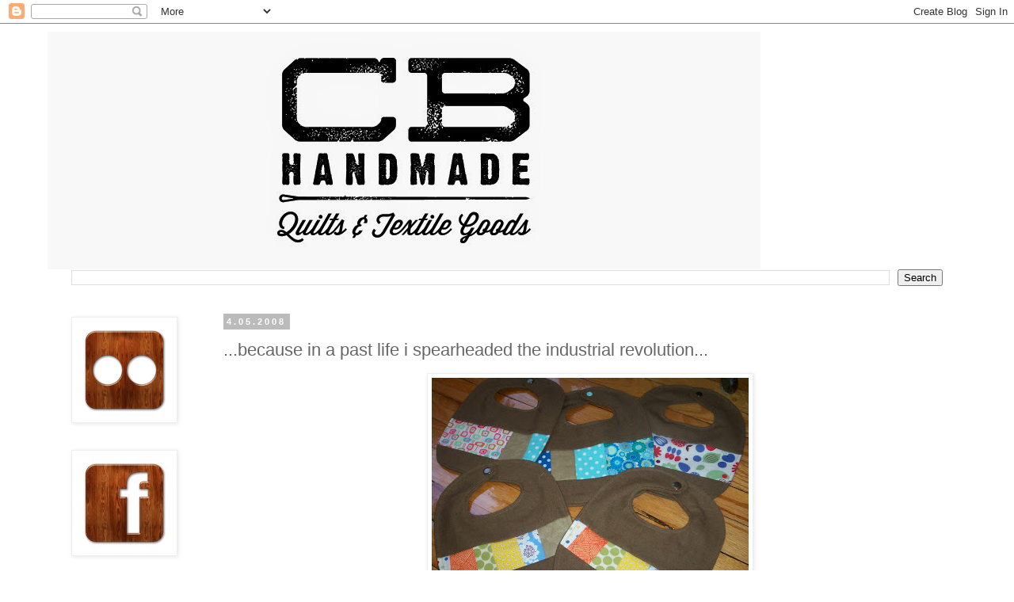

--- FILE ---
content_type: text/html; charset=UTF-8
request_url: http://craftyblossom.blogspot.com/2008/04/because-in-past-life-i-spearheaded.html
body_size: 11693
content:
<!DOCTYPE html>
<html class='v2' dir='ltr' lang='en'>
<head>
<link href='https://www.blogger.com/static/v1/widgets/335934321-css_bundle_v2.css' rel='stylesheet' type='text/css'/>
<meta content='width=1100' name='viewport'/>
<meta content='text/html; charset=UTF-8' http-equiv='Content-Type'/>
<meta content='blogger' name='generator'/>
<link href='http://craftyblossom.blogspot.com/favicon.ico' rel='icon' type='image/x-icon'/>
<link href='http://craftyblossom.blogspot.com/2008/04/because-in-past-life-i-spearheaded.html' rel='canonical'/>
<link rel="alternate" type="application/atom+xml" title="craftyblossom - Atom" href="http://craftyblossom.blogspot.com/feeds/posts/default" />
<link rel="alternate" type="application/rss+xml" title="craftyblossom - RSS" href="http://craftyblossom.blogspot.com/feeds/posts/default?alt=rss" />
<link rel="service.post" type="application/atom+xml" title="craftyblossom - Atom" href="https://www.blogger.com/feeds/3530951157569990971/posts/default" />

<link rel="alternate" type="application/atom+xml" title="craftyblossom - Atom" href="http://craftyblossom.blogspot.com/feeds/2222194046433573291/comments/default" />
<!--Can't find substitution for tag [blog.ieCssRetrofitLinks]-->
<link href='https://blogger.googleusercontent.com/img/b/R29vZ2xl/AVvXsEgzYhTh-xOVGEXPKpp5ST91BKHd1SQIw1uo_ibAiCzQIhebIEXu9QE6GxEhQzaD-1Fg4GKz34cmCZCmtTHToG4lr1hNW3QIQ2HyxMg2vZDO8LL5LSDOrcsxR1Ury0ofu-cPOp5uI7dVI3c/s400/100_0576%5B1%5D' rel='image_src'/>
<meta content='http://craftyblossom.blogspot.com/2008/04/because-in-past-life-i-spearheaded.html' property='og:url'/>
<meta content='...because in a past life i spearheaded the industrial revolution...' property='og:title'/>
<meta content='I swear sometimes, I can&#39;t just make one of anything. I am revisiting the baby bib in my latest sewing fit. I made a few of these in oilclot...' property='og:description'/>
<meta content='https://blogger.googleusercontent.com/img/b/R29vZ2xl/AVvXsEgzYhTh-xOVGEXPKpp5ST91BKHd1SQIw1uo_ibAiCzQIhebIEXu9QE6GxEhQzaD-1Fg4GKz34cmCZCmtTHToG4lr1hNW3QIQ2HyxMg2vZDO8LL5LSDOrcsxR1Ury0ofu-cPOp5uI7dVI3c/w1200-h630-p-k-no-nu/100_0576%5B1%5D' property='og:image'/>
<title>craftyblossom: ...because in a past life i spearheaded the industrial revolution...</title>
<style id='page-skin-1' type='text/css'><!--
/*
-----------------------------------------------
Blogger Template Style
Name:     Simple
Designer: Blogger
URL:      www.blogger.com
----------------------------------------------- */
/* Content
----------------------------------------------- */
body {
font: normal normal 12px 'Trebuchet MS', Trebuchet, Verdana, sans-serif;
color: #666666;
background: #ffffff none repeat scroll top left;
padding: 0 0 0 0;
}
html body .region-inner {
min-width: 0;
max-width: 100%;
width: auto;
}
h2 {
font-size: 22px;
}
a:link {
text-decoration:none;
color: #2288bb;
}
a:visited {
text-decoration:none;
color: #888888;
}
a:hover {
text-decoration:underline;
color: #33aaff;
}
.body-fauxcolumn-outer .fauxcolumn-inner {
background: transparent none repeat scroll top left;
_background-image: none;
}
.body-fauxcolumn-outer .cap-top {
position: absolute;
z-index: 1;
height: 400px;
width: 100%;
}
.body-fauxcolumn-outer .cap-top .cap-left {
width: 100%;
background: transparent none repeat-x scroll top left;
_background-image: none;
}
.content-outer {
-moz-box-shadow: 0 0 0 rgba(0, 0, 0, .15);
-webkit-box-shadow: 0 0 0 rgba(0, 0, 0, .15);
-goog-ms-box-shadow: 0 0 0 #333333;
box-shadow: 0 0 0 rgba(0, 0, 0, .15);
margin-bottom: 1px;
}
.content-inner {
padding: 10px 40px;
}
.content-inner {
background-color: #ffffff;
}
/* Header
----------------------------------------------- */
.header-outer {
background: transparent none repeat-x scroll 0 -400px;
_background-image: none;
}
.Header h1 {
font: normal normal 40px 'Trebuchet MS',Trebuchet,Verdana,sans-serif;
color: #000000;
text-shadow: 0 0 0 rgba(0, 0, 0, .2);
}
.Header h1 a {
color: #000000;
}
.Header .description {
font-size: 18px;
color: #000000;
}
.header-inner .Header .titlewrapper {
padding: 22px 0;
}
.header-inner .Header .descriptionwrapper {
padding: 0 0;
}
/* Tabs
----------------------------------------------- */
.tabs-inner .section:first-child {
border-top: 0 solid #dddddd;
}
.tabs-inner .section:first-child ul {
margin-top: -1px;
border-top: 1px solid #dddddd;
border-left: 1px solid #dddddd;
border-right: 1px solid #dddddd;
}
.tabs-inner .widget ul {
background: transparent none repeat-x scroll 0 -800px;
_background-image: none;
border-bottom: 1px solid #dddddd;
margin-top: 0;
margin-left: -30px;
margin-right: -30px;
}
.tabs-inner .widget li a {
display: inline-block;
padding: .6em 1em;
font: normal normal 12px 'Trebuchet MS', Trebuchet, Verdana, sans-serif;
color: #000000;
border-left: 1px solid #ffffff;
border-right: 1px solid #dddddd;
}
.tabs-inner .widget li:first-child a {
border-left: none;
}
.tabs-inner .widget li.selected a, .tabs-inner .widget li a:hover {
color: #000000;
background-color: #eeeeee;
text-decoration: none;
}
/* Columns
----------------------------------------------- */
.main-outer {
border-top: 0 solid transparent;
}
.fauxcolumn-left-outer .fauxcolumn-inner {
border-right: 1px solid transparent;
}
.fauxcolumn-right-outer .fauxcolumn-inner {
border-left: 1px solid transparent;
}
/* Headings
----------------------------------------------- */
div.widget > h2,
div.widget h2.title {
margin: 0 0 1em 0;
font: normal bold 11px 'Trebuchet MS',Trebuchet,Verdana,sans-serif;
color: #000000;
}
/* Widgets
----------------------------------------------- */
.widget .zippy {
color: #999999;
text-shadow: 2px 2px 1px rgba(0, 0, 0, .1);
}
.widget .popular-posts ul {
list-style: none;
}
/* Posts
----------------------------------------------- */
h2.date-header {
font: normal bold 11px Arial, Tahoma, Helvetica, FreeSans, sans-serif;
}
.date-header span {
background-color: #bbbbbb;
color: #ffffff;
padding: 0.4em;
letter-spacing: 3px;
margin: inherit;
}
.main-inner {
padding-top: 35px;
padding-bottom: 65px;
}
.main-inner .column-center-inner {
padding: 0 0;
}
.main-inner .column-center-inner .section {
margin: 0 1em;
}
.post {
margin: 0 0 45px 0;
}
h3.post-title, .comments h4 {
font: normal normal 22px 'Trebuchet MS',Trebuchet,Verdana,sans-serif;
margin: .75em 0 0;
}
.post-body {
font-size: 110%;
line-height: 1.4;
position: relative;
}
.post-body img, .post-body .tr-caption-container, .Profile img, .Image img,
.BlogList .item-thumbnail img {
padding: 2px;
background: #ffffff;
border: 1px solid #eeeeee;
-moz-box-shadow: 1px 1px 5px rgba(0, 0, 0, .1);
-webkit-box-shadow: 1px 1px 5px rgba(0, 0, 0, .1);
box-shadow: 1px 1px 5px rgba(0, 0, 0, .1);
}
.post-body img, .post-body .tr-caption-container {
padding: 5px;
}
.post-body .tr-caption-container {
color: #666666;
}
.post-body .tr-caption-container img {
padding: 0;
background: transparent;
border: none;
-moz-box-shadow: 0 0 0 rgba(0, 0, 0, .1);
-webkit-box-shadow: 0 0 0 rgba(0, 0, 0, .1);
box-shadow: 0 0 0 rgba(0, 0, 0, .1);
}
.post-header {
margin: 0 0 1.5em;
line-height: 1.6;
font-size: 90%;
}
.post-footer {
margin: 20px -2px 0;
padding: 5px 10px;
color: #666666;
background-color: #eeeeee;
border-bottom: 1px solid #eeeeee;
line-height: 1.6;
font-size: 90%;
}
#comments .comment-author {
padding-top: 1.5em;
border-top: 1px solid transparent;
background-position: 0 1.5em;
}
#comments .comment-author:first-child {
padding-top: 0;
border-top: none;
}
.avatar-image-container {
margin: .2em 0 0;
}
#comments .avatar-image-container img {
border: 1px solid #eeeeee;
}
/* Comments
----------------------------------------------- */
.comments .comments-content .icon.blog-author {
background-repeat: no-repeat;
background-image: url([data-uri]);
}
.comments .comments-content .loadmore a {
border-top: 1px solid #999999;
border-bottom: 1px solid #999999;
}
.comments .comment-thread.inline-thread {
background-color: #eeeeee;
}
.comments .continue {
border-top: 2px solid #999999;
}
/* Accents
---------------------------------------------- */
.section-columns td.columns-cell {
border-left: 1px solid transparent;
}
.blog-pager {
background: transparent url(//www.blogblog.com/1kt/simple/paging_dot.png) repeat-x scroll top center;
}
.blog-pager-older-link, .home-link,
.blog-pager-newer-link {
background-color: #ffffff;
padding: 5px;
}
.footer-outer {
border-top: 1px dashed #bbbbbb;
}
/* Mobile
----------------------------------------------- */
body.mobile  {
background-size: auto;
}
.mobile .body-fauxcolumn-outer {
background: transparent none repeat scroll top left;
}
.mobile .body-fauxcolumn-outer .cap-top {
background-size: 100% auto;
}
.mobile .content-outer {
-webkit-box-shadow: 0 0 3px rgba(0, 0, 0, .15);
box-shadow: 0 0 3px rgba(0, 0, 0, .15);
}
.mobile .tabs-inner .widget ul {
margin-left: 0;
margin-right: 0;
}
.mobile .post {
margin: 0;
}
.mobile .main-inner .column-center-inner .section {
margin: 0;
}
.mobile .date-header span {
padding: 0.1em 10px;
margin: 0 -10px;
}
.mobile h3.post-title {
margin: 0;
}
.mobile .blog-pager {
background: transparent none no-repeat scroll top center;
}
.mobile .footer-outer {
border-top: none;
}
.mobile .main-inner, .mobile .footer-inner {
background-color: #ffffff;
}
.mobile-index-contents {
color: #666666;
}
.mobile-link-button {
background-color: #2288bb;
}
.mobile-link-button a:link, .mobile-link-button a:visited {
color: #ffffff;
}
.mobile .tabs-inner .section:first-child {
border-top: none;
}
.mobile .tabs-inner .PageList .widget-content {
background-color: #eeeeee;
color: #000000;
border-top: 1px solid #dddddd;
border-bottom: 1px solid #dddddd;
}
.mobile .tabs-inner .PageList .widget-content .pagelist-arrow {
border-left: 1px solid #dddddd;
}

--></style>
<style id='template-skin-1' type='text/css'><!--
body {
min-width: 1240px;
}
.content-outer, .content-fauxcolumn-outer, .region-inner {
min-width: 1240px;
max-width: 1240px;
_width: 1240px;
}
.main-inner .columns {
padding-left: 210px;
padding-right: 0px;
}
.main-inner .fauxcolumn-center-outer {
left: 210px;
right: 0px;
/* IE6 does not respect left and right together */
_width: expression(this.parentNode.offsetWidth -
parseInt("210px") -
parseInt("0px") + 'px');
}
.main-inner .fauxcolumn-left-outer {
width: 210px;
}
.main-inner .fauxcolumn-right-outer {
width: 0px;
}
.main-inner .column-left-outer {
width: 210px;
right: 100%;
margin-left: -210px;
}
.main-inner .column-right-outer {
width: 0px;
margin-right: -0px;
}
#layout {
min-width: 0;
}
#layout .content-outer {
min-width: 0;
width: 800px;
}
#layout .region-inner {
min-width: 0;
width: auto;
}
body#layout div.add_widget {
padding: 8px;
}
body#layout div.add_widget a {
margin-left: 32px;
}
--></style>
<link href='https://www.blogger.com/dyn-css/authorization.css?targetBlogID=3530951157569990971&amp;zx=739b685b-2081-4c16-9d26-cfe9f386a2bc' media='none' onload='if(media!=&#39;all&#39;)media=&#39;all&#39;' rel='stylesheet'/><noscript><link href='https://www.blogger.com/dyn-css/authorization.css?targetBlogID=3530951157569990971&amp;zx=739b685b-2081-4c16-9d26-cfe9f386a2bc' rel='stylesheet'/></noscript>
<meta name='google-adsense-platform-account' content='ca-host-pub-1556223355139109'/>
<meta name='google-adsense-platform-domain' content='blogspot.com'/>

</head>
<body class='loading variant-simplysimple'>
<div class='navbar section' id='navbar' name='Navbar'><div class='widget Navbar' data-version='1' id='Navbar1'><script type="text/javascript">
    function setAttributeOnload(object, attribute, val) {
      if(window.addEventListener) {
        window.addEventListener('load',
          function(){ object[attribute] = val; }, false);
      } else {
        window.attachEvent('onload', function(){ object[attribute] = val; });
      }
    }
  </script>
<div id="navbar-iframe-container"></div>
<script type="text/javascript" src="https://apis.google.com/js/platform.js"></script>
<script type="text/javascript">
      gapi.load("gapi.iframes:gapi.iframes.style.bubble", function() {
        if (gapi.iframes && gapi.iframes.getContext) {
          gapi.iframes.getContext().openChild({
              url: 'https://www.blogger.com/navbar/3530951157569990971?po\x3d2222194046433573291\x26origin\x3dhttp://craftyblossom.blogspot.com',
              where: document.getElementById("navbar-iframe-container"),
              id: "navbar-iframe"
          });
        }
      });
    </script><script type="text/javascript">
(function() {
var script = document.createElement('script');
script.type = 'text/javascript';
script.src = '//pagead2.googlesyndication.com/pagead/js/google_top_exp.js';
var head = document.getElementsByTagName('head')[0];
if (head) {
head.appendChild(script);
}})();
</script>
</div></div>
<div class='body-fauxcolumns'>
<div class='fauxcolumn-outer body-fauxcolumn-outer'>
<div class='cap-top'>
<div class='cap-left'></div>
<div class='cap-right'></div>
</div>
<div class='fauxborder-left'>
<div class='fauxborder-right'></div>
<div class='fauxcolumn-inner'>
</div>
</div>
<div class='cap-bottom'>
<div class='cap-left'></div>
<div class='cap-right'></div>
</div>
</div>
</div>
<div class='content'>
<div class='content-fauxcolumns'>
<div class='fauxcolumn-outer content-fauxcolumn-outer'>
<div class='cap-top'>
<div class='cap-left'></div>
<div class='cap-right'></div>
</div>
<div class='fauxborder-left'>
<div class='fauxborder-right'></div>
<div class='fauxcolumn-inner'>
</div>
</div>
<div class='cap-bottom'>
<div class='cap-left'></div>
<div class='cap-right'></div>
</div>
</div>
</div>
<div class='content-outer'>
<div class='content-cap-top cap-top'>
<div class='cap-left'></div>
<div class='cap-right'></div>
</div>
<div class='fauxborder-left content-fauxborder-left'>
<div class='fauxborder-right content-fauxborder-right'></div>
<div class='content-inner'>
<header>
<div class='header-outer'>
<div class='header-cap-top cap-top'>
<div class='cap-left'></div>
<div class='cap-right'></div>
</div>
<div class='fauxborder-left header-fauxborder-left'>
<div class='fauxborder-right header-fauxborder-right'></div>
<div class='region-inner header-inner'>
<div class='header section' id='header' name='Header'><div class='widget Header' data-version='1' id='Header1'>
<div id='header-inner'>
<a href='http://craftyblossom.blogspot.com/' style='display: block'>
<img alt='craftyblossom' height='300px; ' id='Header1_headerimg' src='https://blogger.googleusercontent.com/img/b/R29vZ2xl/AVvXsEgBuq1kYOcQWpGwKFje1sBj8CrRCtjqZmNvHzeah2O3tPP_A18cZ0vCWF7wucmGsDwImYk_xP9xpkvVl46dwz3-C4oHamG1gmM-egWY6WcBqFlpJK4bXgMyXmU667_M6Xurk6H8Z_Yerbk/s1160/blog+header+invisible+layer.jpg' style='display: block' width='900px; '/>
</a>
</div>
</div></div>
</div>
</div>
<div class='header-cap-bottom cap-bottom'>
<div class='cap-left'></div>
<div class='cap-right'></div>
</div>
</div>
</header>
<div class='tabs-outer'>
<div class='tabs-cap-top cap-top'>
<div class='cap-left'></div>
<div class='cap-right'></div>
</div>
<div class='fauxborder-left tabs-fauxborder-left'>
<div class='fauxborder-right tabs-fauxborder-right'></div>
<div class='region-inner tabs-inner'>
<div class='tabs section' id='crosscol' name='Cross-Column'><div class='widget BlogSearch' data-version='1' id='BlogSearch1'>
<h2 class='title'>find somethin' on this blog.</h2>
<div class='widget-content'>
<div id='BlogSearch1_form'>
<form action='http://craftyblossom.blogspot.com/search' class='gsc-search-box' target='_top'>
<table cellpadding='0' cellspacing='0' class='gsc-search-box'>
<tbody>
<tr>
<td class='gsc-input'>
<input autocomplete='off' class='gsc-input' name='q' size='10' title='search' type='text' value=''/>
</td>
<td class='gsc-search-button'>
<input class='gsc-search-button' title='search' type='submit' value='Search'/>
</td>
</tr>
</tbody>
</table>
</form>
</div>
</div>
<div class='clear'></div>
</div></div>
<div class='tabs no-items section' id='crosscol-overflow' name='Cross-Column 2'></div>
</div>
</div>
<div class='tabs-cap-bottom cap-bottom'>
<div class='cap-left'></div>
<div class='cap-right'></div>
</div>
</div>
<div class='main-outer'>
<div class='main-cap-top cap-top'>
<div class='cap-left'></div>
<div class='cap-right'></div>
</div>
<div class='fauxborder-left main-fauxborder-left'>
<div class='fauxborder-right main-fauxborder-right'></div>
<div class='region-inner main-inner'>
<div class='columns fauxcolumns'>
<div class='fauxcolumn-outer fauxcolumn-center-outer'>
<div class='cap-top'>
<div class='cap-left'></div>
<div class='cap-right'></div>
</div>
<div class='fauxborder-left'>
<div class='fauxborder-right'></div>
<div class='fauxcolumn-inner'>
</div>
</div>
<div class='cap-bottom'>
<div class='cap-left'></div>
<div class='cap-right'></div>
</div>
</div>
<div class='fauxcolumn-outer fauxcolumn-left-outer'>
<div class='cap-top'>
<div class='cap-left'></div>
<div class='cap-right'></div>
</div>
<div class='fauxborder-left'>
<div class='fauxborder-right'></div>
<div class='fauxcolumn-inner'>
</div>
</div>
<div class='cap-bottom'>
<div class='cap-left'></div>
<div class='cap-right'></div>
</div>
</div>
<div class='fauxcolumn-outer fauxcolumn-right-outer'>
<div class='cap-top'>
<div class='cap-left'></div>
<div class='cap-right'></div>
</div>
<div class='fauxborder-left'>
<div class='fauxborder-right'></div>
<div class='fauxcolumn-inner'>
</div>
</div>
<div class='cap-bottom'>
<div class='cap-left'></div>
<div class='cap-right'></div>
</div>
</div>
<!-- corrects IE6 width calculation -->
<div class='columns-inner'>
<div class='column-center-outer'>
<div class='column-center-inner'>
<div class='main section' id='main' name='Main'><div class='widget Blog' data-version='1' id='Blog1'>
<div class='blog-posts hfeed'>

          <div class="date-outer">
        
<h2 class='date-header'><span>4.05.2008</span></h2>

          <div class="date-posts">
        
<div class='post-outer'>
<div class='post hentry uncustomized-post-template' itemprop='blogPost' itemscope='itemscope' itemtype='http://schema.org/BlogPosting'>
<meta content='https://blogger.googleusercontent.com/img/b/R29vZ2xl/AVvXsEgzYhTh-xOVGEXPKpp5ST91BKHd1SQIw1uo_ibAiCzQIhebIEXu9QE6GxEhQzaD-1Fg4GKz34cmCZCmtTHToG4lr1hNW3QIQ2HyxMg2vZDO8LL5LSDOrcsxR1Ury0ofu-cPOp5uI7dVI3c/s400/100_0576%5B1%5D' itemprop='image_url'/>
<meta content='3530951157569990971' itemprop='blogId'/>
<meta content='2222194046433573291' itemprop='postId'/>
<a name='2222194046433573291'></a>
<h3 class='post-title entry-title' itemprop='name'>
...because in a past life i spearheaded the industrial revolution...
</h3>
<div class='post-header'>
<div class='post-header-line-1'></div>
</div>
<div class='post-body entry-content' id='post-body-2222194046433573291' itemprop='description articleBody'>
<a href="https://blogger.googleusercontent.com/img/b/R29vZ2xl/AVvXsEgzYhTh-xOVGEXPKpp5ST91BKHd1SQIw1uo_ibAiCzQIhebIEXu9QE6GxEhQzaD-1Fg4GKz34cmCZCmtTHToG4lr1hNW3QIQ2HyxMg2vZDO8LL5LSDOrcsxR1Ury0ofu-cPOp5uI7dVI3c/s1600-h/100_0576%5B1%5D"><img alt="" border="0" id="BLOGGER_PHOTO_ID_5185823445398808034" src="https://blogger.googleusercontent.com/img/b/R29vZ2xl/AVvXsEgzYhTh-xOVGEXPKpp5ST91BKHd1SQIw1uo_ibAiCzQIhebIEXu9QE6GxEhQzaD-1Fg4GKz34cmCZCmtTHToG4lr1hNW3QIQ2HyxMg2vZDO8LL5LSDOrcsxR1Ury0ofu-cPOp5uI7dVI3c/s400/100_0576%5B1%5D" style="DISPLAY: block; MARGIN: 0px auto 10px; CURSOR: hand; TEXT-ALIGN: center" /></a><br /><a href="https://blogger.googleusercontent.com/img/b/R29vZ2xl/AVvXsEgQBFwjvxiWVNzCyFdBM_tFBwGdTCiEULGs41qfVCjVH0CWZYrqSYg-B2I9bxqyUq3LBmW4ICGWJoL353TUl494c8vMrz__7yZ2KgnIGODpMimULomKvDC9ZAzOi3VUfZR1TV_LI3mRR-Q/s1600-h/100_0578%5B1%5D"><img alt="" border="0" id="BLOGGER_PHOTO_ID_5185823449693775346" src="https://blogger.googleusercontent.com/img/b/R29vZ2xl/AVvXsEgQBFwjvxiWVNzCyFdBM_tFBwGdTCiEULGs41qfVCjVH0CWZYrqSYg-B2I9bxqyUq3LBmW4ICGWJoL353TUl494c8vMrz__7yZ2KgnIGODpMimULomKvDC9ZAzOi3VUfZR1TV_LI3mRR-Q/s400/100_0578%5B1%5D" style="DISPLAY: block; MARGIN: 0px auto 10px; CURSOR: hand; TEXT-ALIGN: center" /></a><br /><a href="https://blogger.googleusercontent.com/img/b/R29vZ2xl/AVvXsEgP0gvPmOMBMo4o7UQqjuIV97Q5WbXFJ3hxaN0VoEisBvJUikP8FwfkAB8zAtNp3k6F6G3VL58xCBYcgTzy8XhuTsptfBM-8S7mLhCE-8Pza5dYPVRFfefhSo8xqgy1JvZQFSaOs_sC6As/s1600-h/100_0581%5B1%5D"><img alt="" border="0" id="BLOGGER_PHOTO_ID_5185823458283709954" src="https://blogger.googleusercontent.com/img/b/R29vZ2xl/AVvXsEgP0gvPmOMBMo4o7UQqjuIV97Q5WbXFJ3hxaN0VoEisBvJUikP8FwfkAB8zAtNp3k6F6G3VL58xCBYcgTzy8XhuTsptfBM-8S7mLhCE-8Pza5dYPVRFfefhSo8xqgy1JvZQFSaOs_sC6As/s400/100_0581%5B1%5D" style="DISPLAY: block; MARGIN: 0px auto 10px; CURSOR: hand; TEXT-ALIGN: center" /></a><br /><div>I swear sometimes, I can't just make <em>one </em>of anything. I am revisiting the baby bib in my latest sewing fit. I made a few of these in oilcloth months ago and decided to use up some scraps for these. Everyone is having babies, two women i work with have babies and I gifted each of them with a baby bib (neither shown here). I am loving making the bibs so there will probably be more to come!</div>
<div style='clear: both;'></div>
</div>
<div class='post-footer'>
<div class='post-footer-line post-footer-line-1'>
<span class='post-author vcard'>
Posted by
<span class='fn' itemprop='author' itemscope='itemscope' itemtype='http://schema.org/Person'>
<meta content='https://www.blogger.com/profile/15341745201774028399' itemprop='url'/>
<a class='g-profile' href='https://www.blogger.com/profile/15341745201774028399' rel='author' title='author profile'>
<span itemprop='name'>erica</span>
</a>
</span>
</span>
<span class='post-timestamp'>
at
<meta content='http://craftyblossom.blogspot.com/2008/04/because-in-past-life-i-spearheaded.html' itemprop='url'/>
<a class='timestamp-link' href='http://craftyblossom.blogspot.com/2008/04/because-in-past-life-i-spearheaded.html' rel='bookmark' title='permanent link'><abbr class='published' itemprop='datePublished' title='2008-04-05T13:54:00-04:00'>13:54</abbr></a>
</span>
<span class='post-comment-link'>
</span>
<span class='post-icons'>
<span class='item-action'>
<a href='https://www.blogger.com/email-post/3530951157569990971/2222194046433573291' title='Email Post'>
<img alt='' class='icon-action' height='13' src='https://resources.blogblog.com/img/icon18_email.gif' width='18'/>
</a>
</span>
<span class='item-control blog-admin pid-2091169716'>
<a href='https://www.blogger.com/post-edit.g?blogID=3530951157569990971&postID=2222194046433573291&from=pencil' title='Edit Post'>
<img alt='' class='icon-action' height='18' src='https://resources.blogblog.com/img/icon18_edit_allbkg.gif' width='18'/>
</a>
</span>
</span>
<div class='post-share-buttons goog-inline-block'>
</div>
</div>
<div class='post-footer-line post-footer-line-2'>
<span class='post-labels'>
Labels:
<a href='http://craftyblossom.blogspot.com/search/label/sewing' rel='tag'>sewing</a>
</span>
</div>
<div class='post-footer-line post-footer-line-3'>
<span class='post-location'>
</span>
</div>
</div>
</div>
<div class='comments' id='comments'>
<a name='comments'></a>
<h4>No comments:</h4>
<div id='Blog1_comments-block-wrapper'>
<dl class='avatar-comment-indent' id='comments-block'>
</dl>
</div>
<p class='comment-footer'>
<a href='https://www.blogger.com/comment/fullpage/post/3530951157569990971/2222194046433573291' onclick=''>Post a Comment</a>
</p>
</div>
</div>

        </div></div>
      
</div>
<div class='blog-pager' id='blog-pager'>
<span id='blog-pager-newer-link'>
<a class='blog-pager-newer-link' href='http://craftyblossom.blogspot.com/2008/04/another-apron.html' id='Blog1_blog-pager-newer-link' title='Newer Post'>Newer Post</a>
</span>
<span id='blog-pager-older-link'>
<a class='blog-pager-older-link' href='http://craftyblossom.blogspot.com/2008/03/graphic-library-tote.html' id='Blog1_blog-pager-older-link' title='Older Post'>Older Post</a>
</span>
<a class='home-link' href='http://craftyblossom.blogspot.com/'>Home</a>
</div>
<div class='clear'></div>
<div class='post-feeds'>
<div class='feed-links'>
Subscribe to:
<a class='feed-link' href='http://craftyblossom.blogspot.com/feeds/2222194046433573291/comments/default' target='_blank' type='application/atom+xml'>Post Comments (Atom)</a>
</div>
</div>
</div></div>
</div>
</div>
<div class='column-left-outer'>
<div class='column-left-inner'>
<aside>
<div class='sidebar section' id='sidebar-left-1'><div class='widget Image' data-version='1' id='Image4'>
<div class='widget-content'>
<a href='http://www.flickr.com/photos/ericacrafts/'>
<img alt='' height='128' id='Image4_img' src='https://blogger.googleusercontent.com/img/b/R29vZ2xl/AVvXsEiQPsGecOx-67nGkhR8OeUy98KoE-r32o_x7HIV49xTH39OY5ixE7uD6RDHR8Cs0WmZkbX-jGj37LgUmsjuavtkSkoOtW_HOB8YL3r9mGYW7qGW9YFCwLCO_t0lg7FoLtIcVoQ7vzIkovo/s250/1367896320_flickr-square-webtreatsetc.png' width='128'/>
</a>
<br/>
</div>
<div class='clear'></div>
</div><div class='widget Image' data-version='1' id='Image1'>
<div class='widget-content'>
<a href='http://www.facebook.com/pages/CB-Handmade/334648509907556?group_id=0'>
<img alt='' height='128' id='Image1_img' src='https://blogger.googleusercontent.com/img/b/R29vZ2xl/AVvXsEgtT2_0wyV5hVgr-X4bcznn56vzHb93lYl7MRMWA9PwROT-oP4SE2EqxeiRn3mVTYj2vwdarOtVE6a68PrknDiZU1iUJKTHUfoTmZCa037sK5y2edq1hpNYBfh81phwTkBlvp9zSNutB98/s250/1367895754_facebook-logo-square-webtreatsetc.jpg' width='128'/>
</a>
<br/>
</div>
<div class='clear'></div>
</div><div class='widget Profile' data-version='1' id='Profile1'>
<h2>About Me</h2>
<div class='widget-content'>
<a href='https://www.blogger.com/profile/15341745201774028399'><img alt='My photo' class='profile-img' height='80' src='//blogger.googleusercontent.com/img/b/R29vZ2xl/AVvXsEgUsWYeUWLXKsYI-TVZG2aqa8oBhrSz6uSrmsVKQc5xlY6PMYh8wnw6nW-ChS4XDLrr2L6wLMAsCWQxx25b2SyImMfn7bB3IznMGNQPXRtCehI0_l_P5rCYA4QzE35WPGw/s220/IMG_0039.jpg' width='53'/></a>
<dl class='profile-datablock'>
<dt class='profile-data'>
<a class='profile-name-link g-profile' href='https://www.blogger.com/profile/15341745201774028399' rel='author' style='background-image: url(//www.blogger.com/img/logo-16.png);'>
erica
</a>
</dt>
<dd class='profile-data'>Michigan, United States</dd>
<dd class='profile-textblock'>i am a craft addict, proud and doting aunt of three, lover of fabric and handmade things.</dd>
</dl>
<a class='profile-link' href='https://www.blogger.com/profile/15341745201774028399' rel='author'>View my complete profile</a>
<div class='clear'></div>
</div>
</div><div class='widget Text' data-version='1' id='Text1'>
<h2 class='title'>Copyright</h2>
<div class='widget-content'>
2007-2014 by Craftyblossom<br />Please do not use any images or content from this website on personal blogs or websites without my consent.<br />Special permission is not necessary for those using Pinterest...have at it! <div><span style="color:#666666;">email: cbhandmade {at} gmail {dot} com </span><br /><br /></div>
</div>
<div class='clear'></div>
</div><div class='widget HTML' data-version='1' id='HTML3'>
<h2 class='title'>Farmer's Wife 1930s QAL</h2>
<div class='widget-content'>
<div align="center">
<a href="http://verykerryberry.blogspot.co.uk/p/farmers-wife-1930s-quilt-along.html" rel="nofollow" title="verykerryberry"><img src="http://i832.photobucket.com/albums/zz244/verykerryberry/FWbutton200.jpg" alt="verykerryberry" style="border:none;" /></a></div>
</div>
<div class='clear'></div>
</div><div class='widget LinkList' data-version='1' id='LinkList1'>
<h2>my morning ritual</h2>
<div class='widget-content'>
<ul>
<li><a href='http://suchitysuch.blogspot.com/'>SUCH Designs</a></li>
<li><a href='http://www.noodle-head.com/'>Noodlehead</a></li>
<li><a href='http://imagingermonkey.blogspot.com/'>I'm A Ginger Monkey</a></li>
<li><a href='http://oneshabbychick.typepad.com/one_shabby_chick/'>One Shabby Chick</a></li>
<li><a href='http://ayumills.blogspot.com/'>Pink Penguin</a></li>
<li><a href='http://dottieangel.blogspot.com/'>dottie angel</a></li>
<li><a href='http://mairuru.blogspot.com/'>mairuru</a></li>
<li><a href='http://cubitsorganics.com/'>Cubit's Organic Living</a></li>
<li><a href='http://sewtakeahike.typepad.com/sewtakeahike/'>sewtakeahike</a></li>
<li><a href='http://terrisnotebook.wordpress.com/'>terri's notebook</a></li>
<li><a href='http://jchandmade.typepad.com/jc_handmade/'>jc handmade</a></li>
<li><a href='http://soulemama.typepad.com/'>soule mama</a></li>
<li><a href='http://www.thesmallobject.com/'>The Small Object</a></li>
<li><a href='http://joannethiemehuffman.typepad.com/'>ad libitum</a></li>
</ul>
<div class='clear'></div>
</div>
</div><div class='widget HTML' data-version='1' id='HTML1'>
<h2 class='title'>Shop CB Handmade</h2>
<div class='widget-content'>
<script type='text/javascript' src='http://www.etsy.com/assets/js/etsy_mini_shop.js'></script><script type='text/javascript'>new Etsy.Mini(5394141,'gallery',1,3,0,'http://www.etsy.com');</script>
</div>
<div class='clear'></div>
</div><div class='widget Followers' data-version='1' id='Followers1'>
<h2 class='title'>Follow This Blog.</h2>
<div class='widget-content'>
<div id='Followers1-wrapper'>
<div style='margin-right:2px;'>
<div><script type="text/javascript" src="https://apis.google.com/js/platform.js"></script>
<div id="followers-iframe-container"></div>
<script type="text/javascript">
    window.followersIframe = null;
    function followersIframeOpen(url) {
      gapi.load("gapi.iframes", function() {
        if (gapi.iframes && gapi.iframes.getContext) {
          window.followersIframe = gapi.iframes.getContext().openChild({
            url: url,
            where: document.getElementById("followers-iframe-container"),
            messageHandlersFilter: gapi.iframes.CROSS_ORIGIN_IFRAMES_FILTER,
            messageHandlers: {
              '_ready': function(obj) {
                window.followersIframe.getIframeEl().height = obj.height;
              },
              'reset': function() {
                window.followersIframe.close();
                followersIframeOpen("https://www.blogger.com/followers/frame/3530951157569990971?colors\x3dCgt0cmFuc3BhcmVudBILdHJhbnNwYXJlbnQaByM2NjY2NjYiByMyMjg4YmIqByNmZmZmZmYyByMwMDAwMDA6ByM2NjY2NjZCByMyMjg4YmJKByM5OTk5OTlSByMyMjg4YmJaC3RyYW5zcGFyZW50\x26pageSize\x3d21\x26hl\x3den\x26origin\x3dhttp://craftyblossom.blogspot.com");
              },
              'open': function(url) {
                window.followersIframe.close();
                followersIframeOpen(url);
              }
            }
          });
        }
      });
    }
    followersIframeOpen("https://www.blogger.com/followers/frame/3530951157569990971?colors\x3dCgt0cmFuc3BhcmVudBILdHJhbnNwYXJlbnQaByM2NjY2NjYiByMyMjg4YmIqByNmZmZmZmYyByMwMDAwMDA6ByM2NjY2NjZCByMyMjg4YmJKByM5OTk5OTlSByMyMjg4YmJaC3RyYW5zcGFyZW50\x26pageSize\x3d21\x26hl\x3den\x26origin\x3dhttp://craftyblossom.blogspot.com");
  </script></div>
</div>
</div>
<div class='clear'></div>
</div>
</div><div class='widget Image' data-version='1' id='Image3'>
<h2>I participate in...</h2>
<div class='widget-content'>
<a href='http://beebeautifulquilt.blogspot.com/'>
<img alt='I participate in...' height='144' id='Image3_img' src='https://blogger.googleusercontent.com/img/b/R29vZ2xl/AVvXsEg325hwKDjafpJo4apHVZfvexT3s628f0e8KLH8aHuUKlramawIzV6JyrkBto83fgOtiDfiTxw4quFt_VYDKb-4QCTLdKojPyMRWjrQOO1plbRQholqUfUG1tMwhAsk4CFjFqk_DE35AD0/s220/4228939195_bde255d310_o%5B1%5D.jpg' width='144'/>
</a>
<br/>
</div>
<div class='clear'></div>
</div><div class='widget Image' data-version='1' id='Image2'>
<div class='widget-content'>
<a href='http://www.flickr.com/groups/ringopie/'>
<img alt='' height='162' id='Image2_img' src='https://blogger.googleusercontent.com/img/b/R29vZ2xl/AVvXsEjJLN2irP9pP2ScGhkBc85C2mueht7bMLLHkb7uuI8tu6agDXDlwZGjc9wYyv9ObNZ_QIs5qvjX7KXAra8McXIy9-JpNQflKrghyu8sG-3tGMZAt-Osw8wx3UnCcJpPt-bmX7fVhRrWApY/s220/ringo+pie.jpg' width='162'/>
</a>
<br/>
</div>
<div class='clear'></div>
</div><div class='widget Label' data-version='1' id='Label1'>
<h2>Tags</h2>
<div class='widget-content cloud-label-widget-content'>
<span class='label-size label-size-5'>
<a dir='ltr' href='http://craftyblossom.blogspot.com/search/label/sewing'>sewing</a>
</span>
<span class='label-size label-size-5'>
<a dir='ltr' href='http://craftyblossom.blogspot.com/search/label/quilting'>quilting</a>
</span>
<span class='label-size label-size-4'>
<a dir='ltr' href='http://craftyblossom.blogspot.com/search/label/patchwork'>patchwork</a>
</span>
<span class='label-size label-size-4'>
<a dir='ltr' href='http://craftyblossom.blogspot.com/search/label/kid%20stuff'>kid stuff</a>
</span>
<span class='label-size label-size-4'>
<a dir='ltr' href='http://craftyblossom.blogspot.com/search/label/randomness'>randomness</a>
</span>
<span class='label-size label-size-4'>
<a dir='ltr' href='http://craftyblossom.blogspot.com/search/label/vintage%20fabric'>vintage fabric</a>
</span>
<span class='label-size label-size-4'>
<a dir='ltr' href='http://craftyblossom.blogspot.com/search/label/bags'>bags</a>
</span>
<span class='label-size label-size-3'>
<a dir='ltr' href='http://craftyblossom.blogspot.com/search/label/fabric'>fabric</a>
</span>
<span class='label-size label-size-3'>
<a dir='ltr' href='http://craftyblossom.blogspot.com/search/label/stitching'>stitching</a>
</span>
<span class='label-size label-size-3'>
<a dir='ltr' href='http://craftyblossom.blogspot.com/search/label/thrifting'>thrifting</a>
</span>
<span class='label-size label-size-2'>
<a dir='ltr' href='http://craftyblossom.blogspot.com/search/label/holiday%20sewing'>holiday sewing</a>
</span>
<span class='label-size label-size-2'>
<a dir='ltr' href='http://craftyblossom.blogspot.com/search/label/linen'>linen</a>
</span>
<span class='label-size label-size-2'>
<a dir='ltr' href='http://craftyblossom.blogspot.com/search/label/charity'>charity</a>
</span>
<span class='label-size label-size-2'>
<a dir='ltr' href='http://craftyblossom.blogspot.com/search/label/hipster%20baby'>hipster baby</a>
</span>
<span class='label-size label-size-2'>
<a dir='ltr' href='http://craftyblossom.blogspot.com/search/label/japanese%20fabric'>japanese fabric</a>
</span>
<span class='label-size label-size-2'>
<a dir='ltr' href='http://craftyblossom.blogspot.com/search/label/sewing%20quilting'>sewing quilting</a>
</span>
<span class='label-size label-size-2'>
<a dir='ltr' href='http://craftyblossom.blogspot.com/search/label/tutorials'>tutorials</a>
</span>
<span class='label-size label-size-2'>
<a dir='ltr' href='http://craftyblossom.blogspot.com/search/label/baking'>baking</a>
</span>
<span class='label-size label-size-2'>
<a dir='ltr' href='http://craftyblossom.blogspot.com/search/label/embroidery'>embroidery</a>
</span>
<span class='label-size label-size-2'>
<a dir='ltr' href='http://craftyblossom.blogspot.com/search/label/sewing%20bags%20randomness'>sewing bags randomness</a>
</span>
<span class='label-size label-size-1'>
<a dir='ltr' href='http://craftyblossom.blogspot.com/search/label/books'>books</a>
</span>
<span class='label-size label-size-1'>
<a dir='ltr' href='http://craftyblossom.blogspot.com/search/label/coasters%20sewing'>coasters sewing</a>
</span>
<span class='label-size label-size-1'>
<a dir='ltr' href='http://craftyblossom.blogspot.com/search/label/crafting'>crafting</a>
</span>
<span class='label-size label-size-1'>
<a dir='ltr' href='http://craftyblossom.blogspot.com/search/label/road%20trips'>road trips</a>
</span>
<span class='label-size label-size-1'>
<a dir='ltr' href='http://craftyblossom.blogspot.com/search/label/wallets'>wallets</a>
</span>
<div class='clear'></div>
</div>
</div><div class='widget HTML' data-version='1' id='HTML2'>
<div class='widget-content'>
<script type="text/javascript">
var gaJsHost = (("https:" == document.location.protocol) ? "https://ssl." : "http://www.");
document.write(unescape("%3Cscript src='" + gaJsHost + "google-analytics.com/ga.js' type='text/javascript'%3E%3C/script%3E"));
</script>
<script type="text/javascript">
try {
var pageTracker = _gat._getTracker("UA-11728574-2");
pageTracker._trackPageview();
} catch(err) {}</script>
</div>
<div class='clear'></div>
</div></div>
</aside>
</div>
</div>
<div class='column-right-outer'>
<div class='column-right-inner'>
<aside>
</aside>
</div>
</div>
</div>
<div style='clear: both'></div>
<!-- columns -->
</div>
<!-- main -->
</div>
</div>
<div class='main-cap-bottom cap-bottom'>
<div class='cap-left'></div>
<div class='cap-right'></div>
</div>
</div>
<footer>
<div class='footer-outer'>
<div class='footer-cap-top cap-top'>
<div class='cap-left'></div>
<div class='cap-right'></div>
</div>
<div class='fauxborder-left footer-fauxborder-left'>
<div class='fauxborder-right footer-fauxborder-right'></div>
<div class='region-inner footer-inner'>
<div class='foot no-items section' id='footer-1'></div>
<table border='0' cellpadding='0' cellspacing='0' class='section-columns columns-2'>
<tbody>
<tr>
<td class='first columns-cell'>
<div class='foot no-items section' id='footer-2-1'></div>
</td>
<td class='columns-cell'>
<div class='foot no-items section' id='footer-2-2'></div>
</td>
</tr>
</tbody>
</table>
<!-- outside of the include in order to lock Attribution widget -->
<div class='foot section' id='footer-3' name='Footer'><div class='widget Attribution' data-version='1' id='Attribution1'>
<div class='widget-content' style='text-align: center;'>
Simple theme. Powered by <a href='https://www.blogger.com' target='_blank'>Blogger</a>.
</div>
<div class='clear'></div>
</div></div>
</div>
</div>
<div class='footer-cap-bottom cap-bottom'>
<div class='cap-left'></div>
<div class='cap-right'></div>
</div>
</div>
</footer>
<!-- content -->
</div>
</div>
<div class='content-cap-bottom cap-bottom'>
<div class='cap-left'></div>
<div class='cap-right'></div>
</div>
</div>
</div>
<script type='text/javascript'>
    window.setTimeout(function() {
        document.body.className = document.body.className.replace('loading', '');
      }, 10);
  </script>

<script type="text/javascript" src="https://www.blogger.com/static/v1/widgets/2028843038-widgets.js"></script>
<script type='text/javascript'>
window['__wavt'] = 'AOuZoY6Y-s6bu3aBrJ6dKhNtVj6OSe4g5g:1769321670664';_WidgetManager._Init('//www.blogger.com/rearrange?blogID\x3d3530951157569990971','//craftyblossom.blogspot.com/2008/04/because-in-past-life-i-spearheaded.html','3530951157569990971');
_WidgetManager._SetDataContext([{'name': 'blog', 'data': {'blogId': '3530951157569990971', 'title': 'craftyblossom', 'url': 'http://craftyblossom.blogspot.com/2008/04/because-in-past-life-i-spearheaded.html', 'canonicalUrl': 'http://craftyblossom.blogspot.com/2008/04/because-in-past-life-i-spearheaded.html', 'homepageUrl': 'http://craftyblossom.blogspot.com/', 'searchUrl': 'http://craftyblossom.blogspot.com/search', 'canonicalHomepageUrl': 'http://craftyblossom.blogspot.com/', 'blogspotFaviconUrl': 'http://craftyblossom.blogspot.com/favicon.ico', 'bloggerUrl': 'https://www.blogger.com', 'hasCustomDomain': false, 'httpsEnabled': true, 'enabledCommentProfileImages': true, 'gPlusViewType': 'FILTERED_POSTMOD', 'adultContent': false, 'analyticsAccountNumber': '', 'encoding': 'UTF-8', 'locale': 'en', 'localeUnderscoreDelimited': 'en', 'languageDirection': 'ltr', 'isPrivate': false, 'isMobile': false, 'isMobileRequest': false, 'mobileClass': '', 'isPrivateBlog': false, 'isDynamicViewsAvailable': true, 'feedLinks': '\x3clink rel\x3d\x22alternate\x22 type\x3d\x22application/atom+xml\x22 title\x3d\x22craftyblossom - Atom\x22 href\x3d\x22http://craftyblossom.blogspot.com/feeds/posts/default\x22 /\x3e\n\x3clink rel\x3d\x22alternate\x22 type\x3d\x22application/rss+xml\x22 title\x3d\x22craftyblossom - RSS\x22 href\x3d\x22http://craftyblossom.blogspot.com/feeds/posts/default?alt\x3drss\x22 /\x3e\n\x3clink rel\x3d\x22service.post\x22 type\x3d\x22application/atom+xml\x22 title\x3d\x22craftyblossom - Atom\x22 href\x3d\x22https://www.blogger.com/feeds/3530951157569990971/posts/default\x22 /\x3e\n\n\x3clink rel\x3d\x22alternate\x22 type\x3d\x22application/atom+xml\x22 title\x3d\x22craftyblossom - Atom\x22 href\x3d\x22http://craftyblossom.blogspot.com/feeds/2222194046433573291/comments/default\x22 /\x3e\n', 'meTag': '', 'adsenseHostId': 'ca-host-pub-1556223355139109', 'adsenseHasAds': false, 'adsenseAutoAds': false, 'boqCommentIframeForm': true, 'loginRedirectParam': '', 'isGoogleEverywhereLinkTooltipEnabled': true, 'view': '', 'dynamicViewsCommentsSrc': '//www.blogblog.com/dynamicviews/4224c15c4e7c9321/js/comments.js', 'dynamicViewsScriptSrc': '//www.blogblog.com/dynamicviews/6e0d22adcfa5abea', 'plusOneApiSrc': 'https://apis.google.com/js/platform.js', 'disableGComments': true, 'interstitialAccepted': false, 'sharing': {'platforms': [{'name': 'Get link', 'key': 'link', 'shareMessage': 'Get link', 'target': ''}, {'name': 'Facebook', 'key': 'facebook', 'shareMessage': 'Share to Facebook', 'target': 'facebook'}, {'name': 'BlogThis!', 'key': 'blogThis', 'shareMessage': 'BlogThis!', 'target': 'blog'}, {'name': 'X', 'key': 'twitter', 'shareMessage': 'Share to X', 'target': 'twitter'}, {'name': 'Pinterest', 'key': 'pinterest', 'shareMessage': 'Share to Pinterest', 'target': 'pinterest'}, {'name': 'Email', 'key': 'email', 'shareMessage': 'Email', 'target': 'email'}], 'disableGooglePlus': true, 'googlePlusShareButtonWidth': 0, 'googlePlusBootstrap': '\x3cscript type\x3d\x22text/javascript\x22\x3ewindow.___gcfg \x3d {\x27lang\x27: \x27en\x27};\x3c/script\x3e'}, 'hasCustomJumpLinkMessage': false, 'jumpLinkMessage': 'Read more', 'pageType': 'item', 'postId': '2222194046433573291', 'postImageThumbnailUrl': 'https://blogger.googleusercontent.com/img/b/R29vZ2xl/AVvXsEgzYhTh-xOVGEXPKpp5ST91BKHd1SQIw1uo_ibAiCzQIhebIEXu9QE6GxEhQzaD-1Fg4GKz34cmCZCmtTHToG4lr1hNW3QIQ2HyxMg2vZDO8LL5LSDOrcsxR1Ury0ofu-cPOp5uI7dVI3c/s72-c/100_0576%5B1%5D', 'postImageUrl': 'https://blogger.googleusercontent.com/img/b/R29vZ2xl/AVvXsEgzYhTh-xOVGEXPKpp5ST91BKHd1SQIw1uo_ibAiCzQIhebIEXu9QE6GxEhQzaD-1Fg4GKz34cmCZCmtTHToG4lr1hNW3QIQ2HyxMg2vZDO8LL5LSDOrcsxR1Ury0ofu-cPOp5uI7dVI3c/s400/100_0576%5B1%5D', 'pageName': '...because in a past life i spearheaded the industrial revolution...', 'pageTitle': 'craftyblossom: ...because in a past life i spearheaded the industrial revolution...'}}, {'name': 'features', 'data': {}}, {'name': 'messages', 'data': {'edit': 'Edit', 'linkCopiedToClipboard': 'Link copied to clipboard!', 'ok': 'Ok', 'postLink': 'Post Link'}}, {'name': 'template', 'data': {'name': 'Simple', 'localizedName': 'Simple', 'isResponsive': false, 'isAlternateRendering': false, 'isCustom': false, 'variant': 'simplysimple', 'variantId': 'simplysimple'}}, {'name': 'view', 'data': {'classic': {'name': 'classic', 'url': '?view\x3dclassic'}, 'flipcard': {'name': 'flipcard', 'url': '?view\x3dflipcard'}, 'magazine': {'name': 'magazine', 'url': '?view\x3dmagazine'}, 'mosaic': {'name': 'mosaic', 'url': '?view\x3dmosaic'}, 'sidebar': {'name': 'sidebar', 'url': '?view\x3dsidebar'}, 'snapshot': {'name': 'snapshot', 'url': '?view\x3dsnapshot'}, 'timeslide': {'name': 'timeslide', 'url': '?view\x3dtimeslide'}, 'isMobile': false, 'title': '...because in a past life i spearheaded the industrial revolution...', 'description': 'I swear sometimes, I can\x27t just make one of anything. I am revisiting the baby bib in my latest sewing fit. I made a few of these in oilclot...', 'featuredImage': 'https://blogger.googleusercontent.com/img/b/R29vZ2xl/AVvXsEgzYhTh-xOVGEXPKpp5ST91BKHd1SQIw1uo_ibAiCzQIhebIEXu9QE6GxEhQzaD-1Fg4GKz34cmCZCmtTHToG4lr1hNW3QIQ2HyxMg2vZDO8LL5LSDOrcsxR1Ury0ofu-cPOp5uI7dVI3c/s400/100_0576%5B1%5D', 'url': 'http://craftyblossom.blogspot.com/2008/04/because-in-past-life-i-spearheaded.html', 'type': 'item', 'isSingleItem': true, 'isMultipleItems': false, 'isError': false, 'isPage': false, 'isPost': true, 'isHomepage': false, 'isArchive': false, 'isLabelSearch': false, 'postId': 2222194046433573291}}]);
_WidgetManager._RegisterWidget('_NavbarView', new _WidgetInfo('Navbar1', 'navbar', document.getElementById('Navbar1'), {}, 'displayModeFull'));
_WidgetManager._RegisterWidget('_HeaderView', new _WidgetInfo('Header1', 'header', document.getElementById('Header1'), {}, 'displayModeFull'));
_WidgetManager._RegisterWidget('_BlogSearchView', new _WidgetInfo('BlogSearch1', 'crosscol', document.getElementById('BlogSearch1'), {}, 'displayModeFull'));
_WidgetManager._RegisterWidget('_BlogView', new _WidgetInfo('Blog1', 'main', document.getElementById('Blog1'), {'cmtInteractionsEnabled': false, 'lightboxEnabled': true, 'lightboxModuleUrl': 'https://www.blogger.com/static/v1/jsbin/4049919853-lbx.js', 'lightboxCssUrl': 'https://www.blogger.com/static/v1/v-css/828616780-lightbox_bundle.css'}, 'displayModeFull'));
_WidgetManager._RegisterWidget('_ImageView', new _WidgetInfo('Image4', 'sidebar-left-1', document.getElementById('Image4'), {'resize': false}, 'displayModeFull'));
_WidgetManager._RegisterWidget('_ImageView', new _WidgetInfo('Image1', 'sidebar-left-1', document.getElementById('Image1'), {'resize': false}, 'displayModeFull'));
_WidgetManager._RegisterWidget('_ProfileView', new _WidgetInfo('Profile1', 'sidebar-left-1', document.getElementById('Profile1'), {}, 'displayModeFull'));
_WidgetManager._RegisterWidget('_TextView', new _WidgetInfo('Text1', 'sidebar-left-1', document.getElementById('Text1'), {}, 'displayModeFull'));
_WidgetManager._RegisterWidget('_HTMLView', new _WidgetInfo('HTML3', 'sidebar-left-1', document.getElementById('HTML3'), {}, 'displayModeFull'));
_WidgetManager._RegisterWidget('_LinkListView', new _WidgetInfo('LinkList1', 'sidebar-left-1', document.getElementById('LinkList1'), {}, 'displayModeFull'));
_WidgetManager._RegisterWidget('_HTMLView', new _WidgetInfo('HTML1', 'sidebar-left-1', document.getElementById('HTML1'), {}, 'displayModeFull'));
_WidgetManager._RegisterWidget('_FollowersView', new _WidgetInfo('Followers1', 'sidebar-left-1', document.getElementById('Followers1'), {}, 'displayModeFull'));
_WidgetManager._RegisterWidget('_ImageView', new _WidgetInfo('Image3', 'sidebar-left-1', document.getElementById('Image3'), {'resize': false}, 'displayModeFull'));
_WidgetManager._RegisterWidget('_ImageView', new _WidgetInfo('Image2', 'sidebar-left-1', document.getElementById('Image2'), {'resize': false}, 'displayModeFull'));
_WidgetManager._RegisterWidget('_LabelView', new _WidgetInfo('Label1', 'sidebar-left-1', document.getElementById('Label1'), {}, 'displayModeFull'));
_WidgetManager._RegisterWidget('_HTMLView', new _WidgetInfo('HTML2', 'sidebar-left-1', document.getElementById('HTML2'), {}, 'displayModeFull'));
_WidgetManager._RegisterWidget('_AttributionView', new _WidgetInfo('Attribution1', 'footer-3', document.getElementById('Attribution1'), {}, 'displayModeFull'));
</script>
</body>
</html>